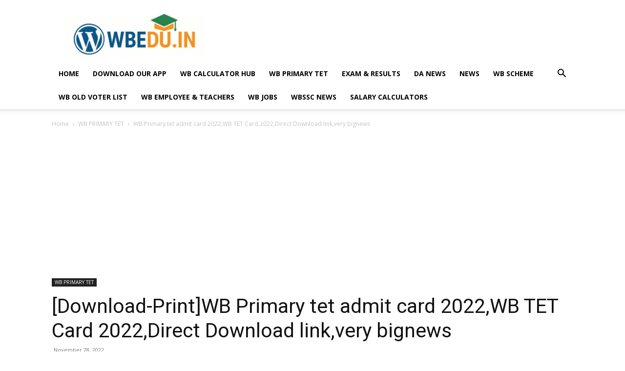

--- FILE ---
content_type: text/html; charset=utf-8
request_url: https://www.google.com/recaptcha/api2/aframe
body_size: 267
content:
<!DOCTYPE HTML><html><head><meta http-equiv="content-type" content="text/html; charset=UTF-8"></head><body><script nonce="zSH1r3klEqsFioLwmDPVNQ">/** Anti-fraud and anti-abuse applications only. See google.com/recaptcha */ try{var clients={'sodar':'https://pagead2.googlesyndication.com/pagead/sodar?'};window.addEventListener("message",function(a){try{if(a.source===window.parent){var b=JSON.parse(a.data);var c=clients[b['id']];if(c){var d=document.createElement('img');d.src=c+b['params']+'&rc='+(localStorage.getItem("rc::a")?sessionStorage.getItem("rc::b"):"");window.document.body.appendChild(d);sessionStorage.setItem("rc::e",parseInt(sessionStorage.getItem("rc::e")||0)+1);localStorage.setItem("rc::h",'1769686661474');}}}catch(b){}});window.parent.postMessage("_grecaptcha_ready", "*");}catch(b){}</script></body></html>